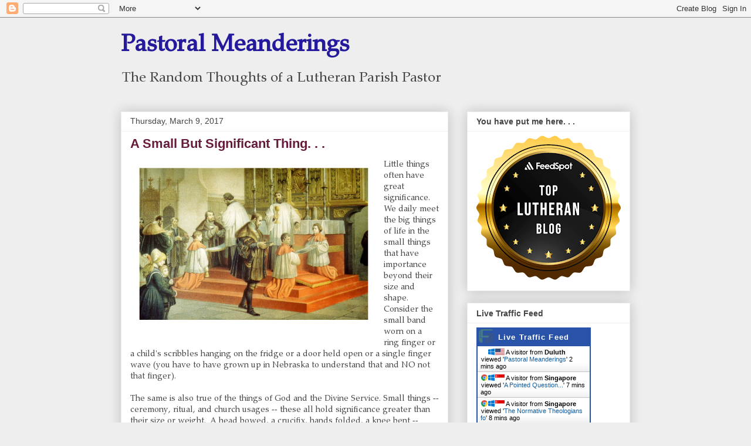

--- FILE ---
content_type: application/javascript
request_url: https://livetrafficfeed.com/static/v5/jquery.js?ranid=cs2ppNImCRBGQwgt2YPt5IdWkIaVKefIdNgAMr3KUm2up721QD&cookie_id=&link=https%3A%2F%2Fpastoralmeanderings.blogspot.com%2F2017%2F03%2Fa-small-but-significant-thing.html&clientwidth=1280&clientheight=720&num=10&title=A%20Small%20But%20Significant%20Thin&referrer=&timezone=America%2FNew_York&root=0
body_size: 726
content:
var LTF_FEED_cs2ppNImCRBGQwgt2YPt5IdWkIaVKefIdNgAMr3KUm2up721QD = {"a":0,"b":1769431121,"c":0,"d":0,"e":1,"f":0,"g":3,"h":0,"i":"javascript:void(0);","j":0,"k":"US","l":[{"id":1213961242,"a":"https:\/\/pastoralmeanderings.blogspot.com\/","b":"Pastoral Meanderings","c":"Duluth","d":"us","e":"FF","f":"browser","g":"WIN","h":"1769430994"},{"id":1213959618,"a":"https:\/\/pastoralmeanderings.blogspot.com\/2011\/08\/pointed-question.html?showComment=1313802951064","b":"A Pointed Question...","c":"Singapore","d":"sg","e":"CH","f":"browser","g":"WIN","h":"1769430647"},{"id":1213959469,"a":"https:\/\/pastoralmeanderings.blogspot.com\/2010\/01\/normative-theologians-for-church-are-nt.html?showComment=1264706878219","b":"The Normative Theologians fo","c":"Singapore","d":"sg","e":"CH","f":"browser","g":"WIN","h":"1769430625"},{"id":1213959462,"a":"https:\/\/pastoralmeanderings.blogspot.com\/2011\/08\/pointed-question.html?showComment=1313802951064","b":"A Pointed Question...","c":"Singapore","d":"sg","e":"CH","f":"browser","g":"WIN","h":"1769430624"},{"id":1213959215,"a":"https:\/\/pastoralmeanderings.blogspot.com\/2010\/01\/normative-theologians-for-church-are-nt.html?showComment=1264706878219","b":"The Normative Theologians fo","c":"Singapore","d":"sg","e":"CH","f":"browser","g":"WIN","h":"1769430594"},{"id":1213959207,"a":"https:\/\/pastoralmeanderings.blogspot.com\/2013\/09\/the-irs-has-spoken.html?showComment=1378422085650","b":"The IRS has spoken. . .","c":"Singapore","d":"sg","e":"CH","f":"browser","g":"WIN","h":"1769430594"},{"id":1213959204,"a":"https:\/\/pastoralmeanderings.blogspot.com\/2011\/08\/pointed-question.html?showComment=1313802951064","b":"A Pointed Question...","c":"Singapore","d":"sg","e":"CH","f":"browser","g":"WIN","h":"1769430593"},{"id":1213959075,"a":"https:\/\/pastoralmeanderings.blogspot.com\/2012\/05\/trinity-and-christian-orthodoxy-is.html?showComment=1336345431556","b":"Trinity and Christian Orthod","c":"Singapore","d":"sg","e":"CH","f":"browser","g":"WIN","h":"1769430576"},{"id":1213959037,"a":"http:\/\/pastoralmeanderings.blogspot.com\/2015\/12\/so-what-does-rome-teach-about-non-roman.html","b":"So what does Rome teach abou","c":"Singapore","d":"sg","e":"CH","f":"browser","g":"WIN","h":"1769430572"},{"id":1213958663,"a":"https:\/\/pastoralmeanderings.blogspot.com\/2013\/11\/from-acts-to-identity.html?showComment=1385228026173","b":"From acts to identity. . .","c":"Singapore","d":"sg","e":"CH","f":"browser","g":"WIN","h":"1769430512"}],"m":0,"o":6000,"p":"acde743734de977d3ea4505ba0739911"};